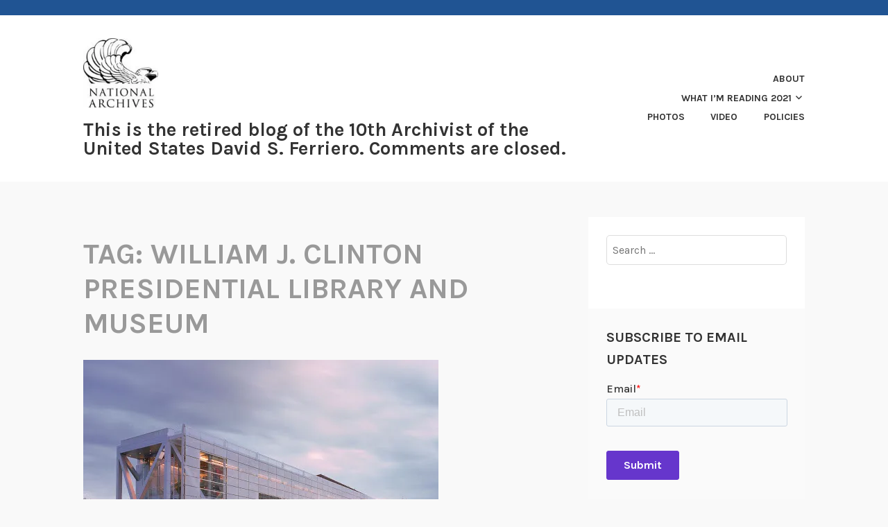

--- FILE ---
content_type: text/html; charset=UTF-8
request_url: https://aotus.blogs.archives.gov/tag/william-j-clinton-presidential-library-and-museum/
body_size: 16798
content:
<!DOCTYPE html>
<html lang="en-US">
<head>
<meta charset="UTF-8">
<meta name="viewport" content="width=device-width, initial-scale=1">
<link rel="profile" href="http://gmpg.org/xfn/11">
<link rel="pingback" href="https://aotus.blogs.archives.gov/xmlrpc.php">

<title>William J. Clinton Presidential Library and Museum &#8211; This is the retired blog of the 10th Archivist of the United States David S. Ferriero. Comments are closed.</title>
<script type="text/javascript">
/* <![CDATA[ */
window.JetpackScriptData = {"site":{"icon":"https://i0.wp.com/aotus.blogs.archives.gov/wp-content/uploads/sites/11/2018/09/blogs-official-nara-logo.jpg?fit=150%2C139\u0026ssl=1\u0026w=64","title":"This is the retired blog of the 10th Archivist of the United States David S. Ferriero. Comments are closed.","host":"unknown","is_wpcom_platform":false}};
/* ]]> */
</script>
<meta name='robots' content='max-image-preview:large' />
	<style>img:is([sizes="auto" i], [sizes^="auto," i]) { contain-intrinsic-size: 3000px 1500px }</style>
	
<script>
dataLayer = [[]];
</script>
<!-- Google Tag Manager -->
  <script>(function(w,d,s,l,i){w[l]=w[l]||[];w[l].push({'gtm.start':
  new Date().getTime(),event:'gtm.js'});var f=d.getElementsByTagName(s)[0],
  j=d.createElement(s),dl=l!='dataLayer'?'&l='+l:'';j.async=true;j.src=
  'https://www.googletagmanager.com/gtm.js?id='+i+dl;f.parentNode.insertBefore(j,f);
  })(window,document,'script','dataLayer','GTM-WLMC86');</script>
  <!-- End Google Tag Manager -->
<link rel='dns-prefetch' href='//stats.wp.com' />
<link rel='dns-prefetch' href='//fonts.googleapis.com' />
<link rel='dns-prefetch' href='//v0.wordpress.com' />
<link rel='dns-prefetch' href='//www.googletagmanager.com' />
<link rel='preconnect' href='//i0.wp.com' />
<link rel='preconnect' href='//c0.wp.com' />
<link rel="alternate" type="application/rss+xml" title="This is the retired blog of the 10th Archivist of the United States David S. Ferriero. Comments are closed. &raquo; Feed" href="https://aotus.blogs.archives.gov/feed/" />
<link rel="alternate" type="application/rss+xml" title="This is the retired blog of the 10th Archivist of the United States David S. Ferriero. Comments are closed. &raquo; Comments Feed" href="https://aotus.blogs.archives.gov/comments/feed/" />
<link rel="alternate" type="application/rss+xml" title="This is the retired blog of the 10th Archivist of the United States David S. Ferriero. Comments are closed. &raquo; William J. Clinton Presidential Library and Museum Tag Feed" href="https://aotus.blogs.archives.gov/tag/william-j-clinton-presidential-library-and-museum/feed/" />
<script type="text/javascript">
/* <![CDATA[ */
window._wpemojiSettings = {"baseUrl":"https:\/\/s.w.org\/images\/core\/emoji\/15.1.0\/72x72\/","ext":".png","svgUrl":"https:\/\/s.w.org\/images\/core\/emoji\/15.1.0\/svg\/","svgExt":".svg","source":{"concatemoji":"https:\/\/aotus.blogs.archives.gov\/wp-includes\/js\/wp-emoji-release.min.js?ver=6.8.1"}};
/*! This file is auto-generated */
!function(i,n){var o,s,e;function c(e){try{var t={supportTests:e,timestamp:(new Date).valueOf()};sessionStorage.setItem(o,JSON.stringify(t))}catch(e){}}function p(e,t,n){e.clearRect(0,0,e.canvas.width,e.canvas.height),e.fillText(t,0,0);var t=new Uint32Array(e.getImageData(0,0,e.canvas.width,e.canvas.height).data),r=(e.clearRect(0,0,e.canvas.width,e.canvas.height),e.fillText(n,0,0),new Uint32Array(e.getImageData(0,0,e.canvas.width,e.canvas.height).data));return t.every(function(e,t){return e===r[t]})}function u(e,t,n){switch(t){case"flag":return n(e,"\ud83c\udff3\ufe0f\u200d\u26a7\ufe0f","\ud83c\udff3\ufe0f\u200b\u26a7\ufe0f")?!1:!n(e,"\ud83c\uddfa\ud83c\uddf3","\ud83c\uddfa\u200b\ud83c\uddf3")&&!n(e,"\ud83c\udff4\udb40\udc67\udb40\udc62\udb40\udc65\udb40\udc6e\udb40\udc67\udb40\udc7f","\ud83c\udff4\u200b\udb40\udc67\u200b\udb40\udc62\u200b\udb40\udc65\u200b\udb40\udc6e\u200b\udb40\udc67\u200b\udb40\udc7f");case"emoji":return!n(e,"\ud83d\udc26\u200d\ud83d\udd25","\ud83d\udc26\u200b\ud83d\udd25")}return!1}function f(e,t,n){var r="undefined"!=typeof WorkerGlobalScope&&self instanceof WorkerGlobalScope?new OffscreenCanvas(300,150):i.createElement("canvas"),a=r.getContext("2d",{willReadFrequently:!0}),o=(a.textBaseline="top",a.font="600 32px Arial",{});return e.forEach(function(e){o[e]=t(a,e,n)}),o}function t(e){var t=i.createElement("script");t.src=e,t.defer=!0,i.head.appendChild(t)}"undefined"!=typeof Promise&&(o="wpEmojiSettingsSupports",s=["flag","emoji"],n.supports={everything:!0,everythingExceptFlag:!0},e=new Promise(function(e){i.addEventListener("DOMContentLoaded",e,{once:!0})}),new Promise(function(t){var n=function(){try{var e=JSON.parse(sessionStorage.getItem(o));if("object"==typeof e&&"number"==typeof e.timestamp&&(new Date).valueOf()<e.timestamp+604800&&"object"==typeof e.supportTests)return e.supportTests}catch(e){}return null}();if(!n){if("undefined"!=typeof Worker&&"undefined"!=typeof OffscreenCanvas&&"undefined"!=typeof URL&&URL.createObjectURL&&"undefined"!=typeof Blob)try{var e="postMessage("+f.toString()+"("+[JSON.stringify(s),u.toString(),p.toString()].join(",")+"));",r=new Blob([e],{type:"text/javascript"}),a=new Worker(URL.createObjectURL(r),{name:"wpTestEmojiSupports"});return void(a.onmessage=function(e){c(n=e.data),a.terminate(),t(n)})}catch(e){}c(n=f(s,u,p))}t(n)}).then(function(e){for(var t in e)n.supports[t]=e[t],n.supports.everything=n.supports.everything&&n.supports[t],"flag"!==t&&(n.supports.everythingExceptFlag=n.supports.everythingExceptFlag&&n.supports[t]);n.supports.everythingExceptFlag=n.supports.everythingExceptFlag&&!n.supports.flag,n.DOMReady=!1,n.readyCallback=function(){n.DOMReady=!0}}).then(function(){return e}).then(function(){var e;n.supports.everything||(n.readyCallback(),(e=n.source||{}).concatemoji?t(e.concatemoji):e.wpemoji&&e.twemoji&&(t(e.twemoji),t(e.wpemoji)))}))}((window,document),window._wpemojiSettings);
/* ]]> */
</script>
<style id='wp-emoji-styles-inline-css' type='text/css'>

	img.wp-smiley, img.emoji {
		display: inline !important;
		border: none !important;
		box-shadow: none !important;
		height: 1em !important;
		width: 1em !important;
		margin: 0 0.07em !important;
		vertical-align: -0.1em !important;
		background: none !important;
		padding: 0 !important;
	}
</style>
<link rel='stylesheet' id='wp-block-library-css' href='https://c0.wp.com/c/6.8.1/wp-includes/css/dist/block-library/style.min.css' type='text/css' media='all' />
<style id='classic-theme-styles-inline-css' type='text/css'>
/*! This file is auto-generated */
.wp-block-button__link{color:#fff;background-color:#32373c;border-radius:9999px;box-shadow:none;text-decoration:none;padding:calc(.667em + 2px) calc(1.333em + 2px);font-size:1.125em}.wp-block-file__button{background:#32373c;color:#fff;text-decoration:none}
</style>
<link rel='stylesheet' id='mediaelement-css' href='https://c0.wp.com/c/6.8.1/wp-includes/js/mediaelement/mediaelementplayer-legacy.min.css' type='text/css' media='all' />
<link rel='stylesheet' id='wp-mediaelement-css' href='https://c0.wp.com/c/6.8.1/wp-includes/js/mediaelement/wp-mediaelement.min.css' type='text/css' media='all' />
<style id='jetpack-sharing-buttons-style-inline-css' type='text/css'>
.jetpack-sharing-buttons__services-list{display:flex;flex-direction:row;flex-wrap:wrap;gap:0;list-style-type:none;margin:5px;padding:0}.jetpack-sharing-buttons__services-list.has-small-icon-size{font-size:12px}.jetpack-sharing-buttons__services-list.has-normal-icon-size{font-size:16px}.jetpack-sharing-buttons__services-list.has-large-icon-size{font-size:24px}.jetpack-sharing-buttons__services-list.has-huge-icon-size{font-size:36px}@media print{.jetpack-sharing-buttons__services-list{display:none!important}}.editor-styles-wrapper .wp-block-jetpack-sharing-buttons{gap:0;padding-inline-start:0}ul.jetpack-sharing-buttons__services-list.has-background{padding:1.25em 2.375em}
</style>
<style id='global-styles-inline-css' type='text/css'>
:root{--wp--preset--aspect-ratio--square: 1;--wp--preset--aspect-ratio--4-3: 4/3;--wp--preset--aspect-ratio--3-4: 3/4;--wp--preset--aspect-ratio--3-2: 3/2;--wp--preset--aspect-ratio--2-3: 2/3;--wp--preset--aspect-ratio--16-9: 16/9;--wp--preset--aspect-ratio--9-16: 9/16;--wp--preset--color--black: #000000;--wp--preset--color--cyan-bluish-gray: #abb8c3;--wp--preset--color--white: #ffffff;--wp--preset--color--pale-pink: #f78da7;--wp--preset--color--vivid-red: #cf2e2e;--wp--preset--color--luminous-vivid-orange: #ff6900;--wp--preset--color--luminous-vivid-amber: #fcb900;--wp--preset--color--light-green-cyan: #7bdcb5;--wp--preset--color--vivid-green-cyan: #00d084;--wp--preset--color--pale-cyan-blue: #8ed1fc;--wp--preset--color--vivid-cyan-blue: #0693e3;--wp--preset--color--vivid-purple: #9b51e0;--wp--preset--gradient--vivid-cyan-blue-to-vivid-purple: linear-gradient(135deg,rgba(6,147,227,1) 0%,rgb(155,81,224) 100%);--wp--preset--gradient--light-green-cyan-to-vivid-green-cyan: linear-gradient(135deg,rgb(122,220,180) 0%,rgb(0,208,130) 100%);--wp--preset--gradient--luminous-vivid-amber-to-luminous-vivid-orange: linear-gradient(135deg,rgba(252,185,0,1) 0%,rgba(255,105,0,1) 100%);--wp--preset--gradient--luminous-vivid-orange-to-vivid-red: linear-gradient(135deg,rgba(255,105,0,1) 0%,rgb(207,46,46) 100%);--wp--preset--gradient--very-light-gray-to-cyan-bluish-gray: linear-gradient(135deg,rgb(238,238,238) 0%,rgb(169,184,195) 100%);--wp--preset--gradient--cool-to-warm-spectrum: linear-gradient(135deg,rgb(74,234,220) 0%,rgb(151,120,209) 20%,rgb(207,42,186) 40%,rgb(238,44,130) 60%,rgb(251,105,98) 80%,rgb(254,248,76) 100%);--wp--preset--gradient--blush-light-purple: linear-gradient(135deg,rgb(255,206,236) 0%,rgb(152,150,240) 100%);--wp--preset--gradient--blush-bordeaux: linear-gradient(135deg,rgb(254,205,165) 0%,rgb(254,45,45) 50%,rgb(107,0,62) 100%);--wp--preset--gradient--luminous-dusk: linear-gradient(135deg,rgb(255,203,112) 0%,rgb(199,81,192) 50%,rgb(65,88,208) 100%);--wp--preset--gradient--pale-ocean: linear-gradient(135deg,rgb(255,245,203) 0%,rgb(182,227,212) 50%,rgb(51,167,181) 100%);--wp--preset--gradient--electric-grass: linear-gradient(135deg,rgb(202,248,128) 0%,rgb(113,206,126) 100%);--wp--preset--gradient--midnight: linear-gradient(135deg,rgb(2,3,129) 0%,rgb(40,116,252) 100%);--wp--preset--font-size--small: 13px;--wp--preset--font-size--medium: 20px;--wp--preset--font-size--large: 36px;--wp--preset--font-size--x-large: 42px;--wp--preset--spacing--20: 0.44rem;--wp--preset--spacing--30: 0.67rem;--wp--preset--spacing--40: 1rem;--wp--preset--spacing--50: 1.5rem;--wp--preset--spacing--60: 2.25rem;--wp--preset--spacing--70: 3.38rem;--wp--preset--spacing--80: 5.06rem;--wp--preset--shadow--natural: 6px 6px 9px rgba(0, 0, 0, 0.2);--wp--preset--shadow--deep: 12px 12px 50px rgba(0, 0, 0, 0.4);--wp--preset--shadow--sharp: 6px 6px 0px rgba(0, 0, 0, 0.2);--wp--preset--shadow--outlined: 6px 6px 0px -3px rgba(255, 255, 255, 1), 6px 6px rgba(0, 0, 0, 1);--wp--preset--shadow--crisp: 6px 6px 0px rgba(0, 0, 0, 1);}:where(.is-layout-flex){gap: 0.5em;}:where(.is-layout-grid){gap: 0.5em;}body .is-layout-flex{display: flex;}.is-layout-flex{flex-wrap: wrap;align-items: center;}.is-layout-flex > :is(*, div){margin: 0;}body .is-layout-grid{display: grid;}.is-layout-grid > :is(*, div){margin: 0;}:where(.wp-block-columns.is-layout-flex){gap: 2em;}:where(.wp-block-columns.is-layout-grid){gap: 2em;}:where(.wp-block-post-template.is-layout-flex){gap: 1.25em;}:where(.wp-block-post-template.is-layout-grid){gap: 1.25em;}.has-black-color{color: var(--wp--preset--color--black) !important;}.has-cyan-bluish-gray-color{color: var(--wp--preset--color--cyan-bluish-gray) !important;}.has-white-color{color: var(--wp--preset--color--white) !important;}.has-pale-pink-color{color: var(--wp--preset--color--pale-pink) !important;}.has-vivid-red-color{color: var(--wp--preset--color--vivid-red) !important;}.has-luminous-vivid-orange-color{color: var(--wp--preset--color--luminous-vivid-orange) !important;}.has-luminous-vivid-amber-color{color: var(--wp--preset--color--luminous-vivid-amber) !important;}.has-light-green-cyan-color{color: var(--wp--preset--color--light-green-cyan) !important;}.has-vivid-green-cyan-color{color: var(--wp--preset--color--vivid-green-cyan) !important;}.has-pale-cyan-blue-color{color: var(--wp--preset--color--pale-cyan-blue) !important;}.has-vivid-cyan-blue-color{color: var(--wp--preset--color--vivid-cyan-blue) !important;}.has-vivid-purple-color{color: var(--wp--preset--color--vivid-purple) !important;}.has-black-background-color{background-color: var(--wp--preset--color--black) !important;}.has-cyan-bluish-gray-background-color{background-color: var(--wp--preset--color--cyan-bluish-gray) !important;}.has-white-background-color{background-color: var(--wp--preset--color--white) !important;}.has-pale-pink-background-color{background-color: var(--wp--preset--color--pale-pink) !important;}.has-vivid-red-background-color{background-color: var(--wp--preset--color--vivid-red) !important;}.has-luminous-vivid-orange-background-color{background-color: var(--wp--preset--color--luminous-vivid-orange) !important;}.has-luminous-vivid-amber-background-color{background-color: var(--wp--preset--color--luminous-vivid-amber) !important;}.has-light-green-cyan-background-color{background-color: var(--wp--preset--color--light-green-cyan) !important;}.has-vivid-green-cyan-background-color{background-color: var(--wp--preset--color--vivid-green-cyan) !important;}.has-pale-cyan-blue-background-color{background-color: var(--wp--preset--color--pale-cyan-blue) !important;}.has-vivid-cyan-blue-background-color{background-color: var(--wp--preset--color--vivid-cyan-blue) !important;}.has-vivid-purple-background-color{background-color: var(--wp--preset--color--vivid-purple) !important;}.has-black-border-color{border-color: var(--wp--preset--color--black) !important;}.has-cyan-bluish-gray-border-color{border-color: var(--wp--preset--color--cyan-bluish-gray) !important;}.has-white-border-color{border-color: var(--wp--preset--color--white) !important;}.has-pale-pink-border-color{border-color: var(--wp--preset--color--pale-pink) !important;}.has-vivid-red-border-color{border-color: var(--wp--preset--color--vivid-red) !important;}.has-luminous-vivid-orange-border-color{border-color: var(--wp--preset--color--luminous-vivid-orange) !important;}.has-luminous-vivid-amber-border-color{border-color: var(--wp--preset--color--luminous-vivid-amber) !important;}.has-light-green-cyan-border-color{border-color: var(--wp--preset--color--light-green-cyan) !important;}.has-vivid-green-cyan-border-color{border-color: var(--wp--preset--color--vivid-green-cyan) !important;}.has-pale-cyan-blue-border-color{border-color: var(--wp--preset--color--pale-cyan-blue) !important;}.has-vivid-cyan-blue-border-color{border-color: var(--wp--preset--color--vivid-cyan-blue) !important;}.has-vivid-purple-border-color{border-color: var(--wp--preset--color--vivid-purple) !important;}.has-vivid-cyan-blue-to-vivid-purple-gradient-background{background: var(--wp--preset--gradient--vivid-cyan-blue-to-vivid-purple) !important;}.has-light-green-cyan-to-vivid-green-cyan-gradient-background{background: var(--wp--preset--gradient--light-green-cyan-to-vivid-green-cyan) !important;}.has-luminous-vivid-amber-to-luminous-vivid-orange-gradient-background{background: var(--wp--preset--gradient--luminous-vivid-amber-to-luminous-vivid-orange) !important;}.has-luminous-vivid-orange-to-vivid-red-gradient-background{background: var(--wp--preset--gradient--luminous-vivid-orange-to-vivid-red) !important;}.has-very-light-gray-to-cyan-bluish-gray-gradient-background{background: var(--wp--preset--gradient--very-light-gray-to-cyan-bluish-gray) !important;}.has-cool-to-warm-spectrum-gradient-background{background: var(--wp--preset--gradient--cool-to-warm-spectrum) !important;}.has-blush-light-purple-gradient-background{background: var(--wp--preset--gradient--blush-light-purple) !important;}.has-blush-bordeaux-gradient-background{background: var(--wp--preset--gradient--blush-bordeaux) !important;}.has-luminous-dusk-gradient-background{background: var(--wp--preset--gradient--luminous-dusk) !important;}.has-pale-ocean-gradient-background{background: var(--wp--preset--gradient--pale-ocean) !important;}.has-electric-grass-gradient-background{background: var(--wp--preset--gradient--electric-grass) !important;}.has-midnight-gradient-background{background: var(--wp--preset--gradient--midnight) !important;}.has-small-font-size{font-size: var(--wp--preset--font-size--small) !important;}.has-medium-font-size{font-size: var(--wp--preset--font-size--medium) !important;}.has-large-font-size{font-size: var(--wp--preset--font-size--large) !important;}.has-x-large-font-size{font-size: var(--wp--preset--font-size--x-large) !important;}
:where(.wp-block-post-template.is-layout-flex){gap: 1.25em;}:where(.wp-block-post-template.is-layout-grid){gap: 1.25em;}
:where(.wp-block-columns.is-layout-flex){gap: 2em;}:where(.wp-block-columns.is-layout-grid){gap: 2em;}
:root :where(.wp-block-pullquote){font-size: 1.5em;line-height: 1.6;}
</style>
<link rel='stylesheet' id='karuna-style-css' href='https://aotus.blogs.archives.gov/wp-content/themes/karuna/style.css?ver=6.8.1' type='text/css' media='all' />
<link rel='stylesheet' id='karuna-fonts-css' href='https://fonts.googleapis.com/css?family=Karla%3A400%2C400italic%2C700%2C700italic&#038;subset=latin%2Clatin-ext' type='text/css' media='all' />
<link rel='stylesheet' id='genericons-css' href='https://c0.wp.com/p/jetpack/14.8/_inc/genericons/genericons/genericons.css' type='text/css' media='all' />
<style id='akismet-widget-style-inline-css' type='text/css'>

			.a-stats {
				--akismet-color-mid-green: #357b49;
				--akismet-color-white: #fff;
				--akismet-color-light-grey: #f6f7f7;

				max-width: 350px;
				width: auto;
			}

			.a-stats * {
				all: unset;
				box-sizing: border-box;
			}

			.a-stats strong {
				font-weight: 600;
			}

			.a-stats a.a-stats__link,
			.a-stats a.a-stats__link:visited,
			.a-stats a.a-stats__link:active {
				background: var(--akismet-color-mid-green);
				border: none;
				box-shadow: none;
				border-radius: 8px;
				color: var(--akismet-color-white);
				cursor: pointer;
				display: block;
				font-family: -apple-system, BlinkMacSystemFont, 'Segoe UI', 'Roboto', 'Oxygen-Sans', 'Ubuntu', 'Cantarell', 'Helvetica Neue', sans-serif;
				font-weight: 500;
				padding: 12px;
				text-align: center;
				text-decoration: none;
				transition: all 0.2s ease;
			}

			/* Extra specificity to deal with TwentyTwentyOne focus style */
			.widget .a-stats a.a-stats__link:focus {
				background: var(--akismet-color-mid-green);
				color: var(--akismet-color-white);
				text-decoration: none;
			}

			.a-stats a.a-stats__link:hover {
				filter: brightness(110%);
				box-shadow: 0 4px 12px rgba(0, 0, 0, 0.06), 0 0 2px rgba(0, 0, 0, 0.16);
			}

			.a-stats .count {
				color: var(--akismet-color-white);
				display: block;
				font-size: 1.5em;
				line-height: 1.4;
				padding: 0 13px;
				white-space: nowrap;
			}
		
</style>
<script type="text/javascript" src="https://c0.wp.com/c/6.8.1/wp-includes/js/jquery/jquery.min.js" id="jquery-core-js"></script>
<script type="text/javascript" src="https://c0.wp.com/c/6.8.1/wp-includes/js/jquery/jquery-migrate.min.js" id="jquery-migrate-js"></script>
<script type="text/javascript" id="email-posts-to-subscribers-js-extra">
/* <![CDATA[ */
var elp_data = {"messages":{"elp_name_required":"Please enter name.","elp_email_required":"Please enter email address.","elp_invalid_name":"Name seems invalid.","elp_invalid_email":"Email address seems invalid.","elp_unexpected_error":"Oops.. Unexpected error occurred.","elp_invalid_captcha":"Robot verification failed, please try again.","elp_invalid_key":"Robot verification failed, invalid key.","elp_successfull_single":"You have successfully subscribed.","elp_successfull_double":"You have successfully subscribed. You will receive a confirmation email in few minutes. Please follow the link in it to confirm your subscription. If the email takes more than 15 minutes to appear in your mailbox, please check your spam folder.","elp_email_exist":"Email already exist.","elp_email_squeeze":"You are trying to submit too fast. try again in 1 minute."},"elp_ajax_url":"https:\/\/aotus.blogs.archives.gov\/wp-admin\/admin-ajax.php"};
/* ]]> */
</script>
<script type="text/javascript" src="https://aotus.blogs.archives.gov/wp-content/plugins/email-posts-to-subscribers//inc/email-posts-to-subscribers.js?ver=2.2" id="email-posts-to-subscribers-js"></script>
<link rel="https://api.w.org/" href="https://aotus.blogs.archives.gov/wp-json/" /><link rel="alternate" title="JSON" type="application/json" href="https://aotus.blogs.archives.gov/wp-json/wp/v2/tags/631206339" /><link rel="EditURI" type="application/rsd+xml" title="RSD" href="https://aotus.blogs.archives.gov/xmlrpc.php?rsd" />
<meta name="generator" content="WordPress 6.8.1" />
<style>.elp_form_message.success { color: #008000;font-weight: bold; } .elp_form_message.error { color: #ff0000; } .elp_form_message.boterror { color: #ff0000; } </style><!-- HubSpot WordPress Plugin v11.3.6: embed JS disabled as a portalId has not yet been configured --><meta name="generator" content="Site Kit by Google 1.156.0" />	<style>img#wpstats{display:none}</style>
		
<!-- Jetpack Open Graph Tags -->
<meta property="og:type" content="website" />
<meta property="og:title" content="William J. Clinton Presidential Library and Museum &#8211; This is the retired blog of the 10th Archivist of the United States David S. Ferriero. Comments are closed." />
<meta property="og:url" content="https://aotus.blogs.archives.gov/tag/william-j-clinton-presidential-library-and-museum/" />
<meta property="og:site_name" content="This is the retired blog of the 10th Archivist of the United States David S. Ferriero. Comments are closed." />
<meta property="og:image" content="https://s0.wp.com/i/blank.jpg" />
<meta property="og:image:alt" content="" />
<meta property="og:locale" content="en_US" />

<!-- End Jetpack Open Graph Tags -->
<link rel="icon" href="https://i0.wp.com/aotus.blogs.archives.gov/wp-content/uploads/sites/11/2018/09/blogs-official-nara-logo.jpg?fit=32%2C30&#038;ssl=1" sizes="32x32" />
<link rel="icon" href="https://i0.wp.com/aotus.blogs.archives.gov/wp-content/uploads/sites/11/2018/09/blogs-official-nara-logo.jpg?fit=150%2C139&#038;ssl=1" sizes="192x192" />
<link rel="apple-touch-icon" href="https://i0.wp.com/aotus.blogs.archives.gov/wp-content/uploads/sites/11/2018/09/blogs-official-nara-logo.jpg?fit=150%2C139&#038;ssl=1" />
<meta name="msapplication-TileImage" content="https://i0.wp.com/aotus.blogs.archives.gov/wp-content/uploads/sites/11/2018/09/blogs-official-nara-logo.jpg?fit=150%2C139&#038;ssl=1" />
		<style type="text/css" id="wp-custom-css">
			.top-bar {background-color: #205493;
} 

.site-title {
text-transform: none; font-size: 1.7rem;
	background-color: white;
}

div.site-branding{
	font-size: 1.3rem;
}

#infinite-handle > span {
    background-color: #0071bc;
    color: white;
}

.site-branding .site-title { margin-top: 1.2rem;}

.top-bar .site-description {
width: 100%;
}

.entry-title a:hover, .entry-title a:focus {
    color: #73b3e7;
}
.page_item.page-item-7954 {
	background-color: #73b3e7;
}

header > h2 > a{
    font-size: 1.3rem;
}

a {
    color: #4773aa;
}

a:hover {
	color:#73b3e7;
}

body{
	background:#f9f9f9;
}

.entry-meta, .entry-footer {
  text-transform: capitalize;
}

.entry-content
a {
    text-decoration: underline;
    font-weight: normal;
}

#secondary.widget-area{
	background-color: #fff;
}

#search-2{
background-color: transparent;
}

#email-posts-to-subscribers-2{
background-color: transparent;
}

input#elp_form_submit_1625692594{
	border-color: #1a4480;
}

#calendar-3{
background-color: transparent;
}

#archives-4{
background-color: transparent;
}

#catalog-4{
background-color:transparent;
}

#categories-4{
background-color: transparent;
}

#tag_cloud-3{
background-color: transparent;
}

figcaption {
font-size: .9rem;
font-style: italic;
color: #494949;
}

.comment-navigation a, .comment-navigation a:visited, .posts-navigation a, .posts-navigation a:visited, .post-navigation a, .post-navigation a:visited {
        color: black;
}

.nav-links  a:hover {
        color: #73b3e7;
}

.site-footer {
    background-color: #205493;
    width: 100%;
}

.footer-widgets-wrapper {
    background-color: #205493;
}


/*
	CSS Migrated from Jetpack:
*/

/*
Welcome to Custom CSS!

CSS (Cascading Style Sheets) is a kind of code that tells the browser how
to render a web page. You may delete these comments and get started with
your customizations.

By default, your stylesheet will be loaded after the theme stylesheets,
which means that your rules can take precedence and override the theme CSS
rules. Just write here what you want to change, you don't need to copy all
your theme's stylesheet content.

If you need any further help, ask in the CSS Customization forum.
*/		</style>
		</head>

<body class="archive tag tag-william-j-clinton-presidential-library-and-museum tag-631206339 wp-custom-logo wp-theme-karuna hfeed">
	<!-- Google Tag Manager (noscript) -->
<noscript><iframe src="https://www.googletagmanager.com/ns.html?id=GTM-WLMC86" height="0" width="0" style="display:none;visibility:hidden"></iframe></noscript>
<!-- End Google Tag Manager (noscript) -->
<div id="page" class="site">
	<a class="skip-link screen-reader-text" href="#content">Skip to content</a>

	<header id="masthead" class="site-header" role="banner">

		<div class="top-bar">
	<div class="top-bar-wrapper">
		
			</div><!-- .top-bar-wrapper -->
</div><!-- .top-bar -->
		<div class="sticky-wrapper">
	<div class="site-branding-wrapper">
		<div class="site-branding">
			<a href="https://aotus.blogs.archives.gov/" class="custom-logo-link" rel="home"><img width="150" height="139" src="https://i0.wp.com/aotus.blogs.archives.gov/wp-content/uploads/sites/11/2018/09/blogs-official-nara-logo.jpg?fit=150%2C139&amp;ssl=1" class="custom-logo" alt="This is the retired blog of the 10th Archivist of the United States David S. Ferriero. Comments are closed." decoding="async" data-attachment-id="8199" data-permalink="https://aotus.blogs.archives.gov/blogs-official-nara-logo-2/" data-orig-file="https://i0.wp.com/aotus.blogs.archives.gov/wp-content/uploads/sites/11/2018/09/blogs-official-nara-logo.jpg?fit=150%2C139&amp;ssl=1" data-orig-size="150,139" data-comments-opened="1" data-image-meta="{&quot;aperture&quot;:&quot;0&quot;,&quot;credit&quot;:&quot;&quot;,&quot;camera&quot;:&quot;&quot;,&quot;caption&quot;:&quot;&quot;,&quot;created_timestamp&quot;:&quot;0&quot;,&quot;copyright&quot;:&quot;&quot;,&quot;focal_length&quot;:&quot;0&quot;,&quot;iso&quot;:&quot;0&quot;,&quot;shutter_speed&quot;:&quot;0&quot;,&quot;title&quot;:&quot;&quot;,&quot;orientation&quot;:&quot;0&quot;}" data-image-title="blogs-official-nara-logo" data-image-description="" data-image-caption="" data-medium-file="https://i0.wp.com/aotus.blogs.archives.gov/wp-content/uploads/sites/11/2018/09/blogs-official-nara-logo.jpg?fit=150%2C139&amp;ssl=1" data-large-file="https://i0.wp.com/aotus.blogs.archives.gov/wp-content/uploads/sites/11/2018/09/blogs-official-nara-logo.jpg?fit=150%2C139&amp;ssl=1" /></a>							<p class="site-title"><a href="https://aotus.blogs.archives.gov/" rel="home">This is the retired blog of the 10th Archivist of the United States David S. Ferriero. Comments are closed.</a></p>
					</div><!-- .site-branding -->

		<nav id="site-navigation" class="main-navigation" role="navigation">
	<button class="menu-toggle" aria-controls="top-menu" aria-expanded="false"><span class="genericon genericon-menu"></span>Menu</button>
	<div id="top-menu" class="menu"><ul>
<li class="page_item page-item-2292"><a href="https://aotus.blogs.archives.gov/about-the-archivist/">About</a></li>
<li class="page_item page-item-10709 page_item_has_children"><a href="https://aotus.blogs.archives.gov/recommended-reading-the-archivists-bookshelf/">What I&#8217;m Reading 2021</a>
<ul class='children'>
	<li class="page_item page-item-7954"><a href="https://aotus.blogs.archives.gov/recommended-reading-the-archivists-bookshelf/recommended-reading-the-archivists-bookshelf-2020/">What I&#8217;m Reading (2020 and prior)</a></li>
</ul>
</li>
<li class="page_item page-item-2898"><a href="https://aotus.blogs.archives.gov/photos/">Photos</a></li>
<li class="page_item page-item-1980"><a href="https://aotus.blogs.archives.gov/video/">Video</a></li>
<li class="page_item page-item-70"><a href="https://aotus.blogs.archives.gov/policies/">Policies</a></li>
</ul></div>
</nav><!-- #site-navigation -->
			</div><!-- .site-branding-wrapper -->
</div><!-- .sticky-wrapper -->
		
		
	</header>
	<div id="content" class="site-content">

	<div id="primary" class="content-area">
		<main id="main" class="site-main" role="main">

		
			<header class="page-header">
				<h1 class="page-title">Tag: <span>William J. Clinton Presidential Library and Museum</span></h1>			</header>
			
<article id="post-11186" class="post-11186 post type-post status-publish format-standard hentry category-land-acknowledgement tag-ancestral-lands tag-arkansas tag-opaxpa tag-osage tag-quapaw tag-william-j-clinton-presidential-library-and-museum has-post-thumbnail fallback-thumbnail">
			<div class="post-thumbnail">
			<a href="https://aotus.blogs.archives.gov/2021/10/04/acknowledging-our-history-the-william-j-clinton-presidential-library-and-museum-little-rock-arkansas/">
				<img width="512" height="355" src="https://i0.wp.com/aotus.blogs.archives.gov/wp-content/uploads/sites/11/2021/10/Clinton-Library.jpg?resize=512%2C355&#038;ssl=1" sizes="min(512px, 100vw)" loading="lazy" decoding="async" title="Acknowledging our History: The William J. Clinton Presidential Library and Museum, Little Rock, Arkansas" class="attachment-karuna-featured-image wp-post-image" />			</a>
		</div>
	
	<header class="entry-header">
		<h2 class="entry-title"><a href="https://aotus.blogs.archives.gov/2021/10/04/acknowledging-our-history-the-william-j-clinton-presidential-library-and-museum-little-rock-arkansas/" rel="bookmark">Acknowledging our History: The William J. Clinton Presidential Library and Museum, Little Rock, Arkansas</a></h2>				<div class="entry-meta">
			<span class="posted-on"><a href="https://aotus.blogs.archives.gov/2021/10/04/acknowledging-our-history-the-william-j-clinton-presidential-library-and-museum-little-rock-arkansas/" rel="bookmark"><time class="entry-date published" datetime="2021-10-04T09:54:48-04:00">October 4, 2021</time><time class="updated" datetime="2021-10-04T09:54:50-04:00">October 4, 2021</time></a></span><span class="byline"> by <span class="author vcard"><a class="url fn n" href="https://aotus.blogs.archives.gov/author/dferriero/">dferriero</a></span></span><span class="cat-links">, posted in <a href="https://aotus.blogs.archives.gov/category/land-acknowledgement/" rel="category tag">Land Acknowledgement</a></span>		</div><!-- .entry-meta -->			</header>
	<div class="entry-content">
		<p>This post is another in my ongoing blog series that acknowledges the ancestral lands on which the National Archives’ buildings are situated across the country. This series of acknowledgements is a simple way to offer our recognition and respect to the people who once lived on these lands. The Clinton Library is located in Little &hellip; <a href="https://aotus.blogs.archives.gov/2021/10/04/acknowledging-our-history-the-william-j-clinton-presidential-library-and-museum-little-rock-arkansas/" class="more-link">Continue reading <span class="screen-reader-text">Acknowledging our History: The William J. Clinton Presidential Library and Museum, Little Rock, Arkansas</span></a></p>	</div>
		<footer class="entry-footer">
		<span class="tags-links">Tagged <a href="https://aotus.blogs.archives.gov/tag/ancestral-lands/" rel="tag">ancestral lands</a>, <a href="https://aotus.blogs.archives.gov/tag/arkansas/" rel="tag">Arkansas</a>, <a href="https://aotus.blogs.archives.gov/tag/opaxpa/" rel="tag">Opaxpa</a>, <a href="https://aotus.blogs.archives.gov/tag/osage/" rel="tag">Osage</a>, <a href="https://aotus.blogs.archives.gov/tag/quapaw/" rel="tag">Quapaw</a>, <a href="https://aotus.blogs.archives.gov/tag/william-j-clinton-presidential-library-and-museum/" rel="tag">William J. Clinton Presidential Library and Museum</a></span>	</footer><!-- .entry-footer -->
	</article><!-- #post-## -->
<article id="post-9428" class="post-9428 post type-post status-publish format-standard hentry category-collaboration category-nara-records category-technology tag-agile-project-management tag-drupal tag-presidential-library tag-redesign tag-strategic-goals tag-user-experience tag-website tag-william-j-clinton-presidential-library-and-museum has-post-thumbnail fallback-thumbnail">
			<div class="post-thumbnail">
			<a href="https://aotus.blogs.archives.gov/2020/09/14/welcome-to-the-new-clintonlibrary-gov/">
				<img width="685" height="369" src="https://i0.wp.com/aotus.blogs.archives.gov/wp-content/uploads/sites/11/2020/09/Clinton-Library-website-homepage.jpg?resize=685%2C369&#038;ssl=1" srcset="https://i0.wp.com/aotus.blogs.archives.gov/wp-content/uploads/sites/11/2020/09/Clinton-Library-website-homepage.jpg?resize=685%2C369&amp;ssl=1 685w, https://i0.wp.com/aotus.blogs.archives.gov/wp-content/uploads/sites/11/2020/09/Clinton-Library-website-homepage.jpg?resize=1027%2C553&amp;ssl=1 1027w, https://i0.wp.com/aotus.blogs.archives.gov/wp-content/uploads/sites/11/2020/09/Clinton-Library-website-homepage.jpg?resize=1370%2C738&amp;ssl=1 1370w" sizes="min(685px, 100vw)" loading="lazy" decoding="async" title="Welcome to the New ClintonLibrary.Gov!" class="attachment-karuna-featured-image wp-post-image" />			</a>
		</div>
	
	<header class="entry-header">
		<h2 class="entry-title"><a href="https://aotus.blogs.archives.gov/2020/09/14/welcome-to-the-new-clintonlibrary-gov/" rel="bookmark">Welcome to the New ClintonLibrary.Gov!</a></h2>				<div class="entry-meta">
			<span class="posted-on"><a href="https://aotus.blogs.archives.gov/2020/09/14/welcome-to-the-new-clintonlibrary-gov/" rel="bookmark"><time class="entry-date published" datetime="2020-09-14T10:34:43-04:00">September 14, 2020</time><time class="updated" datetime="2021-03-15T20:19:15-04:00">March 15, 2021</time></a></span><span class="byline"> by <span class="author vcard"><a class="url fn n" href="https://aotus.blogs.archives.gov/author/dferriero/">dferriero</a></span></span><span class="cat-links">, posted in <a href="https://aotus.blogs.archives.gov/category/collaboration/" rel="category tag">Collaboration</a>, <a href="https://aotus.blogs.archives.gov/category/nara-records/" rel="category tag">NARA Records</a>, <a href="https://aotus.blogs.archives.gov/category/technology/" rel="category tag">Technology</a></span>		</div><!-- .entry-meta -->			</header>
	<div class="entry-content">
		<p>The National Archives’ Presidential Libraries and Museums preserve and provide access to the records of 14 presidential administrations. In support of this mission, we developed an ongoing program to modernize the technologies and designs that support the user experience of our Presidential Library websites. Through this program, we have updated the websites of the Hoover, &hellip; <a href="https://aotus.blogs.archives.gov/2020/09/14/welcome-to-the-new-clintonlibrary-gov/" class="more-link">Continue reading <span class="screen-reader-text">Welcome to the New ClintonLibrary.Gov!</span></a></p>	</div>
		<footer class="entry-footer">
		<span class="tags-links">Tagged <a href="https://aotus.blogs.archives.gov/tag/agile-project-management/" rel="tag">Agile project management</a>, <a href="https://aotus.blogs.archives.gov/tag/drupal/" rel="tag">Drupal</a>, <a href="https://aotus.blogs.archives.gov/tag/presidential-library/" rel="tag">Presidential Library</a>, <a href="https://aotus.blogs.archives.gov/tag/redesign/" rel="tag">redesign</a>, <a href="https://aotus.blogs.archives.gov/tag/strategic-goals/" rel="tag">Strategic Goals</a>, <a href="https://aotus.blogs.archives.gov/tag/user-experience/" rel="tag">user experience</a>, <a href="https://aotus.blogs.archives.gov/tag/website/" rel="tag">website</a>, <a href="https://aotus.blogs.archives.gov/tag/william-j-clinton-presidential-library-and-museum/" rel="tag">William J. Clinton Presidential Library and Museum</a></span><span class="comments-link"><a href="https://aotus.blogs.archives.gov/2020/09/14/welcome-to-the-new-clintonlibrary-gov/#comments">2 Comments</a></span>	</footer><!-- .entry-footer -->
	</article><!-- #post-## -->
		</main>
	</div>

<aside id="secondary" class="widget-area" role="complementary">
	<section id="search-2" class="widget widget_search"><form role="search" method="get" class="search-form" action="https://aotus.blogs.archives.gov/">
				<label>
					<span class="screen-reader-text">Search for:</span>
					<input type="search" class="search-field" placeholder="Search &hellip;" value="" name="s" />
				</label>
				<input type="submit" class="search-submit" value="Search" />
			</form></section><section id="block-2" class="widget widget_block">
<div class="wp-block-group"><div class="wp-block-group__inner-container is-layout-constrained wp-container-core-group-is-layout-fdc12268 wp-block-group-is-layout-constrained">
<h2 class="widget-title wp-block-heading" style="text-transform:uppercase">Subscribe to Email Updates</h2>


<p>
						<script>
							window.hsFormsOnReady = window.hsFormsOnReady || [];
							window.hsFormsOnReady.push(()=>{
								hbspt.forms.create({
									portalId: 20973928,
									formId: "b8b4c859-44ff-4639-9193-601b950b23f8",
									target: "#hbspt-form-1769438735000-7660317034",
									region: "",
									
							})});
						</script>
						<div class="hbspt-form" id="hbspt-form-1769438735000-7660317034"></div></p>
</div></div>
</section><section id="categories-4" class="widget widget_categories"><h2 class="widget-title">Categories</h2><form action="https://aotus.blogs.archives.gov" method="get"><label class="screen-reader-text" for="cat">Categories</label><select  name='cat' id='cat' class='postform'>
	<option value='-1'>Select Category</option>
	<option class="level-0" value="15888">Collaboration</option>
	<option class="level-0" value="631206384">Land Acknowledgement</option>
	<option class="level-0" value="7885">Leadership</option>
	<option class="level-0" value="875">Miscellaneous</option>
	<option class="level-0" value="132050817">NARA Records</option>
	<option class="level-0" value="13472912">Open Government</option>
	<option class="level-0" value="36362">Participation</option>
	<option class="level-0" value="219344716">Patent of the Month</option>
	<option class="level-0" value="146920">Records Management</option>
	<option class="level-0" value="49818">Social Media</option>
	<option class="level-0" value="8149">Special Events</option>
	<option class="level-0" value="6">Technology</option>
	<option class="level-0" value="86178">Transformation</option>
	<option class="level-0" value="636">Transparency</option>
	<option class="level-0" value="1">Uncategorized</option>
</select>
</form><script type="text/javascript">
/* <![CDATA[ */

(function() {
	var dropdown = document.getElementById( "cat" );
	function onCatChange() {
		if ( dropdown.options[ dropdown.selectedIndex ].value > 0 ) {
			dropdown.parentNode.submit();
		}
	}
	dropdown.onchange = onCatChange;
})();

/* ]]> */
</script>
</section><section id="archives-4" class="widget widget_archive"><h2 class="widget-title">Archives</h2>		<label class="screen-reader-text" for="archives-dropdown-4">Archives</label>
		<select id="archives-dropdown-4" name="archive-dropdown">
			
			<option value="">Select Month</option>
				<option value='https://aotus.blogs.archives.gov/2022/04/'> April 2022 </option>
	<option value='https://aotus.blogs.archives.gov/2022/03/'> March 2022 </option>
	<option value='https://aotus.blogs.archives.gov/2022/02/'> February 2022 </option>
	<option value='https://aotus.blogs.archives.gov/2022/01/'> January 2022 </option>
	<option value='https://aotus.blogs.archives.gov/2021/12/'> December 2021 </option>
	<option value='https://aotus.blogs.archives.gov/2021/11/'> November 2021 </option>
	<option value='https://aotus.blogs.archives.gov/2021/10/'> October 2021 </option>
	<option value='https://aotus.blogs.archives.gov/2021/09/'> September 2021 </option>
	<option value='https://aotus.blogs.archives.gov/2021/08/'> August 2021 </option>
	<option value='https://aotus.blogs.archives.gov/2021/07/'> July 2021 </option>
	<option value='https://aotus.blogs.archives.gov/2021/06/'> June 2021 </option>
	<option value='https://aotus.blogs.archives.gov/2021/05/'> May 2021 </option>
	<option value='https://aotus.blogs.archives.gov/2021/04/'> April 2021 </option>
	<option value='https://aotus.blogs.archives.gov/2021/03/'> March 2021 </option>
	<option value='https://aotus.blogs.archives.gov/2021/02/'> February 2021 </option>
	<option value='https://aotus.blogs.archives.gov/2021/01/'> January 2021 </option>
	<option value='https://aotus.blogs.archives.gov/2020/12/'> December 2020 </option>
	<option value='https://aotus.blogs.archives.gov/2020/11/'> November 2020 </option>
	<option value='https://aotus.blogs.archives.gov/2020/10/'> October 2020 </option>
	<option value='https://aotus.blogs.archives.gov/2020/09/'> September 2020 </option>
	<option value='https://aotus.blogs.archives.gov/2020/08/'> August 2020 </option>
	<option value='https://aotus.blogs.archives.gov/2020/07/'> July 2020 </option>
	<option value='https://aotus.blogs.archives.gov/2020/06/'> June 2020 </option>
	<option value='https://aotus.blogs.archives.gov/2020/05/'> May 2020 </option>
	<option value='https://aotus.blogs.archives.gov/2020/04/'> April 2020 </option>
	<option value='https://aotus.blogs.archives.gov/2020/03/'> March 2020 </option>
	<option value='https://aotus.blogs.archives.gov/2020/02/'> February 2020 </option>
	<option value='https://aotus.blogs.archives.gov/2020/01/'> January 2020 </option>
	<option value='https://aotus.blogs.archives.gov/2019/12/'> December 2019 </option>
	<option value='https://aotus.blogs.archives.gov/2019/11/'> November 2019 </option>
	<option value='https://aotus.blogs.archives.gov/2019/09/'> September 2019 </option>
	<option value='https://aotus.blogs.archives.gov/2019/07/'> July 2019 </option>
	<option value='https://aotus.blogs.archives.gov/2019/06/'> June 2019 </option>
	<option value='https://aotus.blogs.archives.gov/2019/05/'> May 2019 </option>
	<option value='https://aotus.blogs.archives.gov/2019/04/'> April 2019 </option>
	<option value='https://aotus.blogs.archives.gov/2019/03/'> March 2019 </option>
	<option value='https://aotus.blogs.archives.gov/2019/02/'> February 2019 </option>
	<option value='https://aotus.blogs.archives.gov/2018/12/'> December 2018 </option>
	<option value='https://aotus.blogs.archives.gov/2018/11/'> November 2018 </option>
	<option value='https://aotus.blogs.archives.gov/2018/10/'> October 2018 </option>
	<option value='https://aotus.blogs.archives.gov/2018/09/'> September 2018 </option>
	<option value='https://aotus.blogs.archives.gov/2018/08/'> August 2018 </option>
	<option value='https://aotus.blogs.archives.gov/2018/07/'> July 2018 </option>
	<option value='https://aotus.blogs.archives.gov/2018/06/'> June 2018 </option>
	<option value='https://aotus.blogs.archives.gov/2018/05/'> May 2018 </option>
	<option value='https://aotus.blogs.archives.gov/2018/03/'> March 2018 </option>
	<option value='https://aotus.blogs.archives.gov/2018/02/'> February 2018 </option>
	<option value='https://aotus.blogs.archives.gov/2018/01/'> January 2018 </option>
	<option value='https://aotus.blogs.archives.gov/2017/12/'> December 2017 </option>
	<option value='https://aotus.blogs.archives.gov/2017/11/'> November 2017 </option>
	<option value='https://aotus.blogs.archives.gov/2017/10/'> October 2017 </option>
	<option value='https://aotus.blogs.archives.gov/2017/09/'> September 2017 </option>
	<option value='https://aotus.blogs.archives.gov/2017/08/'> August 2017 </option>
	<option value='https://aotus.blogs.archives.gov/2017/07/'> July 2017 </option>
	<option value='https://aotus.blogs.archives.gov/2017/06/'> June 2017 </option>
	<option value='https://aotus.blogs.archives.gov/2017/05/'> May 2017 </option>
	<option value='https://aotus.blogs.archives.gov/2017/04/'> April 2017 </option>
	<option value='https://aotus.blogs.archives.gov/2017/03/'> March 2017 </option>
	<option value='https://aotus.blogs.archives.gov/2017/02/'> February 2017 </option>
	<option value='https://aotus.blogs.archives.gov/2016/12/'> December 2016 </option>
	<option value='https://aotus.blogs.archives.gov/2016/11/'> November 2016 </option>
	<option value='https://aotus.blogs.archives.gov/2016/10/'> October 2016 </option>
	<option value='https://aotus.blogs.archives.gov/2016/09/'> September 2016 </option>
	<option value='https://aotus.blogs.archives.gov/2016/08/'> August 2016 </option>
	<option value='https://aotus.blogs.archives.gov/2016/07/'> July 2016 </option>
	<option value='https://aotus.blogs.archives.gov/2016/06/'> June 2016 </option>
	<option value='https://aotus.blogs.archives.gov/2016/05/'> May 2016 </option>
	<option value='https://aotus.blogs.archives.gov/2016/04/'> April 2016 </option>
	<option value='https://aotus.blogs.archives.gov/2016/03/'> March 2016 </option>
	<option value='https://aotus.blogs.archives.gov/2016/02/'> February 2016 </option>
	<option value='https://aotus.blogs.archives.gov/2016/01/'> January 2016 </option>
	<option value='https://aotus.blogs.archives.gov/2015/12/'> December 2015 </option>
	<option value='https://aotus.blogs.archives.gov/2015/11/'> November 2015 </option>
	<option value='https://aotus.blogs.archives.gov/2015/10/'> October 2015 </option>
	<option value='https://aotus.blogs.archives.gov/2015/09/'> September 2015 </option>
	<option value='https://aotus.blogs.archives.gov/2015/08/'> August 2015 </option>
	<option value='https://aotus.blogs.archives.gov/2015/07/'> July 2015 </option>
	<option value='https://aotus.blogs.archives.gov/2015/06/'> June 2015 </option>
	<option value='https://aotus.blogs.archives.gov/2015/05/'> May 2015 </option>
	<option value='https://aotus.blogs.archives.gov/2015/04/'> April 2015 </option>
	<option value='https://aotus.blogs.archives.gov/2015/03/'> March 2015 </option>
	<option value='https://aotus.blogs.archives.gov/2015/02/'> February 2015 </option>
	<option value='https://aotus.blogs.archives.gov/2014/12/'> December 2014 </option>
	<option value='https://aotus.blogs.archives.gov/2014/11/'> November 2014 </option>
	<option value='https://aotus.blogs.archives.gov/2014/10/'> October 2014 </option>
	<option value='https://aotus.blogs.archives.gov/2014/09/'> September 2014 </option>
	<option value='https://aotus.blogs.archives.gov/2014/08/'> August 2014 </option>
	<option value='https://aotus.blogs.archives.gov/2014/07/'> July 2014 </option>
	<option value='https://aotus.blogs.archives.gov/2014/06/'> June 2014 </option>
	<option value='https://aotus.blogs.archives.gov/2014/05/'> May 2014 </option>
	<option value='https://aotus.blogs.archives.gov/2014/04/'> April 2014 </option>
	<option value='https://aotus.blogs.archives.gov/2014/03/'> March 2014 </option>
	<option value='https://aotus.blogs.archives.gov/2014/02/'> February 2014 </option>
	<option value='https://aotus.blogs.archives.gov/2014/01/'> January 2014 </option>
	<option value='https://aotus.blogs.archives.gov/2013/12/'> December 2013 </option>
	<option value='https://aotus.blogs.archives.gov/2013/11/'> November 2013 </option>
	<option value='https://aotus.blogs.archives.gov/2013/10/'> October 2013 </option>
	<option value='https://aotus.blogs.archives.gov/2013/09/'> September 2013 </option>
	<option value='https://aotus.blogs.archives.gov/2013/08/'> August 2013 </option>
	<option value='https://aotus.blogs.archives.gov/2013/07/'> July 2013 </option>
	<option value='https://aotus.blogs.archives.gov/2013/06/'> June 2013 </option>
	<option value='https://aotus.blogs.archives.gov/2013/05/'> May 2013 </option>
	<option value='https://aotus.blogs.archives.gov/2013/04/'> April 2013 </option>
	<option value='https://aotus.blogs.archives.gov/2013/03/'> March 2013 </option>
	<option value='https://aotus.blogs.archives.gov/2013/01/'> January 2013 </option>
	<option value='https://aotus.blogs.archives.gov/2012/12/'> December 2012 </option>
	<option value='https://aotus.blogs.archives.gov/2012/11/'> November 2012 </option>
	<option value='https://aotus.blogs.archives.gov/2012/10/'> October 2012 </option>
	<option value='https://aotus.blogs.archives.gov/2012/09/'> September 2012 </option>
	<option value='https://aotus.blogs.archives.gov/2012/08/'> August 2012 </option>
	<option value='https://aotus.blogs.archives.gov/2012/07/'> July 2012 </option>
	<option value='https://aotus.blogs.archives.gov/2012/06/'> June 2012 </option>
	<option value='https://aotus.blogs.archives.gov/2012/05/'> May 2012 </option>
	<option value='https://aotus.blogs.archives.gov/2012/04/'> April 2012 </option>
	<option value='https://aotus.blogs.archives.gov/2012/03/'> March 2012 </option>
	<option value='https://aotus.blogs.archives.gov/2012/02/'> February 2012 </option>
	<option value='https://aotus.blogs.archives.gov/2012/01/'> January 2012 </option>
	<option value='https://aotus.blogs.archives.gov/2011/12/'> December 2011 </option>
	<option value='https://aotus.blogs.archives.gov/2011/11/'> November 2011 </option>
	<option value='https://aotus.blogs.archives.gov/2011/10/'> October 2011 </option>
	<option value='https://aotus.blogs.archives.gov/2011/09/'> September 2011 </option>
	<option value='https://aotus.blogs.archives.gov/2011/08/'> August 2011 </option>
	<option value='https://aotus.blogs.archives.gov/2011/07/'> July 2011 </option>
	<option value='https://aotus.blogs.archives.gov/2011/06/'> June 2011 </option>
	<option value='https://aotus.blogs.archives.gov/2011/05/'> May 2011 </option>
	<option value='https://aotus.blogs.archives.gov/2011/04/'> April 2011 </option>
	<option value='https://aotus.blogs.archives.gov/2011/03/'> March 2011 </option>
	<option value='https://aotus.blogs.archives.gov/2011/02/'> February 2011 </option>
	<option value='https://aotus.blogs.archives.gov/2011/01/'> January 2011 </option>
	<option value='https://aotus.blogs.archives.gov/2010/12/'> December 2010 </option>
	<option value='https://aotus.blogs.archives.gov/2010/11/'> November 2010 </option>
	<option value='https://aotus.blogs.archives.gov/2010/10/'> October 2010 </option>
	<option value='https://aotus.blogs.archives.gov/2010/09/'> September 2010 </option>
	<option value='https://aotus.blogs.archives.gov/2010/08/'> August 2010 </option>
	<option value='https://aotus.blogs.archives.gov/2010/07/'> July 2010 </option>
	<option value='https://aotus.blogs.archives.gov/2010/06/'> June 2010 </option>
	<option value='https://aotus.blogs.archives.gov/2010/05/'> May 2010 </option>
	<option value='https://aotus.blogs.archives.gov/2010/04/'> April 2010 </option>

		</select>

			<script type="text/javascript">
/* <![CDATA[ */

(function() {
	var dropdown = document.getElementById( "archives-dropdown-4" );
	function onSelectChange() {
		if ( dropdown.options[ dropdown.selectedIndex ].value !== '' ) {
			document.location.href = this.options[ this.selectedIndex ].value;
		}
	}
	dropdown.onchange = onSelectChange;
})();

/* ]]> */
</script>
</section><section id="tag_cloud-3" class="widget widget_tag_cloud"><h2 class="widget-title">Tags</h2><div class="tagcloud"><a href="https://aotus.blogs.archives.gov/tag/freedom-of-information-act/" class="tag-cloud-link tag-link-27401 tag-link-position-1" style="font-size: 9.25pt;" aria-label="&quot;Freedom of Information Act&quot; (7 items)">&quot;Freedom of Information Act&quot;</a>
<a href="https://aotus.blogs.archives.gov/tag/office-of-government-information-services/" class="tag-cloud-link tag-link-19511828 tag-link-position-2" style="font-size: 14.5pt;" aria-label="&quot;Office of Government Information Services&quot; (12 items)">&quot;Office of Government Information Services&quot;</a>
<a href="https://aotus.blogs.archives.gov/tag/4th-of-july/" class="tag-cloud-link tag-link-224565 tag-link-position-3" style="font-size: 8pt;" aria-label="4th of July (6 items)">4th of July</a>
<a href="https://aotus.blogs.archives.gov/tag/american-archives-month/" class="tag-cloud-link tag-link-2125388 tag-link-position-4" style="font-size: 8pt;" aria-label="American Archives Month (6 items)">American Archives Month</a>
<a href="https://aotus.blogs.archives.gov/tag/ancestral-lands/" class="tag-cloud-link tag-link-631206378 tag-link-position-5" style="font-size: 21.75pt;" aria-label="ancestral lands (24 items)">ancestral lands</a>
<a href="https://aotus.blogs.archives.gov/tag/catalog/" class="tag-cloud-link tag-link-34452 tag-link-position-6" style="font-size: 10.5pt;" aria-label="catalog (8 items)">catalog</a>
<a href="https://aotus.blogs.archives.gov/tag/citizen-archivist/" class="tag-cloud-link tag-link-19824899 tag-link-position-7" style="font-size: 15.5pt;" aria-label="citizen archivist (13 items)">citizen archivist</a>
<a href="https://aotus.blogs.archives.gov/tag/collaboration-2/" class="tag-cloud-link tag-link-18547347 tag-link-position-8" style="font-size: 12.75pt;" aria-label="collaboration (10 items)">collaboration</a>
<a href="https://aotus.blogs.archives.gov/tag/connect-with-customers/" class="tag-cloud-link tag-link-4890755 tag-link-position-9" style="font-size: 8pt;" aria-label="Connect with Customers (6 items)">Connect with Customers</a>
<a href="https://aotus.blogs.archives.gov/tag/crowdsourcing/" class="tag-cloud-link tag-link-201845 tag-link-position-10" style="font-size: 14.5pt;" aria-label="crowdsourcing (12 items)">crowdsourcing</a>
<a href="https://aotus.blogs.archives.gov/tag/declaration-of-independence/" class="tag-cloud-link tag-link-225910 tag-link-position-11" style="font-size: 9.25pt;" aria-label="Declaration of Independence (7 items)">Declaration of Independence</a>
<a href="https://aotus.blogs.archives.gov/tag/declassification/" class="tag-cloud-link tag-link-766477 tag-link-position-12" style="font-size: 13.75pt;" aria-label="declassification (11 items)">declassification</a>
<a href="https://aotus.blogs.archives.gov/tag/digitization/" class="tag-cloud-link tag-link-106484 tag-link-position-13" style="font-size: 22pt;" aria-label="Digitization (25 items)">Digitization</a>
<a href="https://aotus.blogs.archives.gov/tag/education/" class="tag-cloud-link tag-link-1342 tag-link-position-14" style="font-size: 11.75pt;" aria-label="education (9 items)">education</a>
<a href="https://aotus.blogs.archives.gov/tag/electronic-records/" class="tag-cloud-link tag-link-30574 tag-link-position-15" style="font-size: 11.75pt;" aria-label="electronic records (9 items)">electronic records</a>
<a href="https://aotus.blogs.archives.gov/tag/exhibit/" class="tag-cloud-link tag-link-74140 tag-link-position-16" style="font-size: 8pt;" aria-label="exhibit (6 items)">exhibit</a>
<a href="https://aotus.blogs.archives.gov/tag/exhibits/" class="tag-cloud-link tag-link-39727 tag-link-position-17" style="font-size: 15.5pt;" aria-label="Exhibits (13 items)">Exhibits</a>
<a href="https://aotus.blogs.archives.gov/tag/foia/" class="tag-cloud-link tag-link-228897 tag-link-position-18" style="font-size: 17.5pt;" aria-label="FOIA (16 items)">FOIA</a>
<a href="https://aotus.blogs.archives.gov/tag/founders-online/" class="tag-cloud-link tag-link-174058040 tag-link-position-19" style="font-size: 10.5pt;" aria-label="Founders Online (8 items)">Founders Online</a>
<a href="https://aotus.blogs.archives.gov/tag/history-hub/" class="tag-cloud-link tag-link-72076518 tag-link-position-20" style="font-size: 9.25pt;" aria-label="History Hub (7 items)">History Hub</a>
<a href="https://aotus.blogs.archives.gov/tag/independence-day/" class="tag-cloud-link tag-link-224463 tag-link-position-21" style="font-size: 9.25pt;" aria-label="Independence Day (7 items)">Independence Day</a>
<a href="https://aotus.blogs.archives.gov/tag/indigenous-people/" class="tag-cloud-link tag-link-631206380 tag-link-position-22" style="font-size: 11.75pt;" aria-label="indigenous people (9 items)">indigenous people</a>
<a href="https://aotus.blogs.archives.gov/tag/innovation/" class="tag-cloud-link tag-link-186 tag-link-position-23" style="font-size: 8pt;" aria-label="innovation (6 items)">innovation</a>
<a href="https://aotus.blogs.archives.gov/tag/isoo/" class="tag-cloud-link tag-link-9343468 tag-link-position-24" style="font-size: 8pt;" aria-label="ISOO (6 items)">ISOO</a>
<a href="https://aotus.blogs.archives.gov/tag/make-access-happen/" class="tag-cloud-link tag-link-354554351 tag-link-position-25" style="font-size: 11.75pt;" aria-label="Make Access Happen (9 items)">Make Access Happen</a>
<a href="https://aotus.blogs.archives.gov/tag/managing-government-records-directive/" class="tag-cloud-link tag-link-179773360 tag-link-position-26" style="font-size: 8pt;" aria-label="Managing Government Records Directive (6 items)">Managing Government Records Directive</a>
<a href="https://aotus.blogs.archives.gov/tag/national-archives-catalog/" class="tag-cloud-link tag-link-344431884 tag-link-position-27" style="font-size: 12.75pt;" aria-label="National Archives Catalog (10 items)">National Archives Catalog</a>
<a href="https://aotus.blogs.archives.gov/tag/national-archives-foundation/" class="tag-cloud-link tag-link-106718629 tag-link-position-28" style="font-size: 10.5pt;" aria-label="National Archives Foundation (8 items)">National Archives Foundation</a>
<a href="https://aotus.blogs.archives.gov/tag/nhprc/" class="tag-cloud-link tag-link-4592875 tag-link-position-29" style="font-size: 11.75pt;" aria-label="NHPRC (9 items)">NHPRC</a>
<a href="https://aotus.blogs.archives.gov/tag/ogis/" class="tag-cloud-link tag-link-27207501 tag-link-position-30" style="font-size: 15.5pt;" aria-label="OGIS (13 items)">OGIS</a>
<a href="https://aotus.blogs.archives.gov/tag/online-access/" class="tag-cloud-link tag-link-805657 tag-link-position-31" style="font-size: 15.5pt;" aria-label="online access (13 items)">online access</a>
<a href="https://aotus.blogs.archives.gov/tag/open-government/" class="tag-cloud-link tag-link-202022 tag-link-position-32" style="font-size: 20.75pt;" aria-label="Open Government (22 items)">Open Government</a>
<a href="https://aotus.blogs.archives.gov/tag/patent-of-the-month/" class="tag-cloud-link tag-link-631206252 tag-link-position-33" style="font-size: 8pt;" aria-label="Patent of the Month (6 items)">Patent of the Month</a>
<a href="https://aotus.blogs.archives.gov/tag/preservation/" class="tag-cloud-link tag-link-3345 tag-link-position-34" style="font-size: 8pt;" aria-label="Preservation (6 items)">Preservation</a>
<a href="https://aotus.blogs.archives.gov/tag/records-management-2/" class="tag-cloud-link tag-link-34937842 tag-link-position-35" style="font-size: 16.75pt;" aria-label="records management (15 items)">records management</a>
<a href="https://aotus.blogs.archives.gov/tag/research/" class="tag-cloud-link tag-link-668 tag-link-position-36" style="font-size: 10.5pt;" aria-label="research (8 items)">research</a>
<a href="https://aotus.blogs.archives.gov/tag/social-media/" class="tag-cloud-link tag-link-631206250 tag-link-position-37" style="font-size: 13.75pt;" aria-label="Social Media (11 items)">Social Media</a>
<a href="https://aotus.blogs.archives.gov/tag/staff/" class="tag-cloud-link tag-link-12751 tag-link-position-38" style="font-size: 10.5pt;" aria-label="staff (8 items)">staff</a>
<a href="https://aotus.blogs.archives.gov/tag/strategic-goals/" class="tag-cloud-link tag-link-5368668 tag-link-position-39" style="font-size: 15.5pt;" aria-label="Strategic Goals (13 items)">Strategic Goals</a>
<a href="https://aotus.blogs.archives.gov/tag/strategic-plan/" class="tag-cloud-link tag-link-159552 tag-link-position-40" style="font-size: 15.5pt;" aria-label="Strategic Plan (13 items)">Strategic Plan</a>
<a href="https://aotus.blogs.archives.gov/tag/sunshine-week/" class="tag-cloud-link tag-link-2946273 tag-link-position-41" style="font-size: 9.25pt;" aria-label="sunshine week (7 items)">sunshine week</a>
<a href="https://aotus.blogs.archives.gov/tag/veterans/" class="tag-cloud-link tag-link-69471 tag-link-position-42" style="font-size: 11.75pt;" aria-label="veterans (9 items)">veterans</a>
<a href="https://aotus.blogs.archives.gov/tag/white-house/" class="tag-cloud-link tag-link-7053 tag-link-position-43" style="font-size: 10.5pt;" aria-label="White House (8 items)">White House</a>
<a href="https://aotus.blogs.archives.gov/tag/wikipedia/" class="tag-cloud-link tag-link-5547 tag-link-position-44" style="font-size: 12.75pt;" aria-label="Wikipedia (10 items)">Wikipedia</a>
<a href="https://aotus.blogs.archives.gov/tag/world-war-ii/" class="tag-cloud-link tag-link-62291 tag-link-position-45" style="font-size: 9.25pt;" aria-label="world war II (7 items)">world war II</a></div>
</section></aside>
			</div><!-- #content -->
	<footer id="colophon" class="site-footer" role="contentinfo">
		
<div class="footer-widgets">
	<div class="footer-widgets-wrapper">
					<div class="widget-area">
				<section id="linkcat-354555712" class="widget widget_links"><h2 class="widget-title">Learn More</h2>
	<ul class='xoxo blogroll'>
<li><a href="https://www.archives.gov/" title="Website of the US National Archives and Records Administration">Archives.gov</a></li>
<li><a href="https://www.archives.gov/contact" title="Contact information">Contact Us</a></li>
<li><a href="http://www.archives.gov/social-media/blogs.html" title="U.S. National Archives Blogroll">More blogs from the National Archives</a></li>
<li><a href="https://www.archives.gov/global-pages/privacy.html" title="National Archives privacy policy">Privacy Policy</a></li>
<li><a href="http://www.archives.gov/social-media/blogs.html" title="U.S. National Archives Blogroll" target="_blank">U.S. National Archives Blogs</a></li>

	</ul>
</section>
			</div><!-- .widget-area -->
		
					<div class="widget-area">
							</div><!-- .widget-area -->
		
		
			</div><!-- .footer-widgets-wrapper -->
</div><!-- .footer-widgets -->		<div class="site-info">
	<a href="https://wordpress.org/">Proudly powered by WordPress</a>
	<span class="sep"> | </span>
	Theme: Karuna by <a href="http://wordpress.com/themes/" rel="designer">Automattic</a>.</div><!-- .site-info -->	</footer>
</div><!-- #page -->
<script type="speculationrules">
{"prefetch":[{"source":"document","where":{"and":[{"href_matches":"\/*"},{"not":{"href_matches":["\/wp-*.php","\/wp-admin\/*","\/wp-content\/uploads\/sites\/11\/*","\/wp-content\/*","\/wp-content\/plugins\/*","\/wp-content\/themes\/karuna\/*","\/*\\?(.+)"]}},{"not":{"selector_matches":"a[rel~=\"nofollow\"]"}},{"not":{"selector_matches":".no-prefetch, .no-prefetch a"}}]},"eagerness":"conservative"}]}
</script>
<script type="importmap" id="wp-importmap">
{"imports":{"@wordpress\/interactivity":"https:\/\/aotus.blogs.archives.gov\/wp-includes\/js\/dist\/script-modules\/interactivity\/index.min.js?ver=55aebb6e0a16726baffb"}}
</script>
<script type="module" src="https://aotus.blogs.archives.gov/wp-content/plugins/jetpack/jetpack_vendor/automattic/jetpack-forms/src/contact-form/../../dist/modules/form/view.js?ver=14.8" id="jp-forms-view-js-module"></script>
<link rel="modulepreload" href="https://aotus.blogs.archives.gov/wp-includes/js/dist/script-modules/interactivity/index.min.js?ver=55aebb6e0a16726baffb" id="@wordpress/interactivity-js-modulepreload"><script type="application/json" id="wp-script-module-data-@wordpress/interactivity">
{"config":{"jetpack/form":{"error_types":{"is_required":"This field is required.","invalid_form_empty":"The form you are trying to submit is empty.","invalid_form":"Please fill out the form correctly."}}}}
</script>
		<div id="jp-carousel-loading-overlay">
			<div id="jp-carousel-loading-wrapper">
				<span id="jp-carousel-library-loading">&nbsp;</span>
			</div>
		</div>
		<div class="jp-carousel-overlay" style="display: none;">

		<div class="jp-carousel-container">
			<!-- The Carousel Swiper -->
			<div
				class="jp-carousel-wrap swiper-container jp-carousel-swiper-container jp-carousel-transitions"
				itemscope
				itemtype="https://schema.org/ImageGallery">
				<div class="jp-carousel swiper-wrapper"></div>
				<div class="jp-swiper-button-prev swiper-button-prev">
					<svg width="25" height="24" viewBox="0 0 25 24" fill="none" xmlns="http://www.w3.org/2000/svg">
						<mask id="maskPrev" mask-type="alpha" maskUnits="userSpaceOnUse" x="8" y="6" width="9" height="12">
							<path d="M16.2072 16.59L11.6496 12L16.2072 7.41L14.8041 6L8.8335 12L14.8041 18L16.2072 16.59Z" fill="white"/>
						</mask>
						<g mask="url(#maskPrev)">
							<rect x="0.579102" width="23.8823" height="24" fill="#FFFFFF"/>
						</g>
					</svg>
				</div>
				<div class="jp-swiper-button-next swiper-button-next">
					<svg width="25" height="24" viewBox="0 0 25 24" fill="none" xmlns="http://www.w3.org/2000/svg">
						<mask id="maskNext" mask-type="alpha" maskUnits="userSpaceOnUse" x="8" y="6" width="8" height="12">
							<path d="M8.59814 16.59L13.1557 12L8.59814 7.41L10.0012 6L15.9718 12L10.0012 18L8.59814 16.59Z" fill="white"/>
						</mask>
						<g mask="url(#maskNext)">
							<rect x="0.34375" width="23.8822" height="24" fill="#FFFFFF"/>
						</g>
					</svg>
				</div>
			</div>
			<!-- The main close buton -->
			<div class="jp-carousel-close-hint">
				<svg width="25" height="24" viewBox="0 0 25 24" fill="none" xmlns="http://www.w3.org/2000/svg">
					<mask id="maskClose" mask-type="alpha" maskUnits="userSpaceOnUse" x="5" y="5" width="15" height="14">
						<path d="M19.3166 6.41L17.9135 5L12.3509 10.59L6.78834 5L5.38525 6.41L10.9478 12L5.38525 17.59L6.78834 19L12.3509 13.41L17.9135 19L19.3166 17.59L13.754 12L19.3166 6.41Z" fill="white"/>
					</mask>
					<g mask="url(#maskClose)">
						<rect x="0.409668" width="23.8823" height="24" fill="#FFFFFF"/>
					</g>
				</svg>
			</div>
			<!-- Image info, comments and meta -->
			<div class="jp-carousel-info">
				<div class="jp-carousel-info-footer">
					<div class="jp-carousel-pagination-container">
						<div class="jp-swiper-pagination swiper-pagination"></div>
						<div class="jp-carousel-pagination"></div>
					</div>
					<div class="jp-carousel-photo-title-container">
						<h2 class="jp-carousel-photo-caption"></h2>
					</div>
					<div class="jp-carousel-photo-icons-container">
						<a href="#" class="jp-carousel-icon-btn jp-carousel-icon-info" aria-label="Toggle photo metadata visibility">
							<span class="jp-carousel-icon">
								<svg width="25" height="24" viewBox="0 0 25 24" fill="none" xmlns="http://www.w3.org/2000/svg">
									<mask id="maskInfo" mask-type="alpha" maskUnits="userSpaceOnUse" x="2" y="2" width="21" height="20">
										<path fill-rule="evenodd" clip-rule="evenodd" d="M12.7537 2C7.26076 2 2.80273 6.48 2.80273 12C2.80273 17.52 7.26076 22 12.7537 22C18.2466 22 22.7046 17.52 22.7046 12C22.7046 6.48 18.2466 2 12.7537 2ZM11.7586 7V9H13.7488V7H11.7586ZM11.7586 11V17H13.7488V11H11.7586ZM4.79292 12C4.79292 16.41 8.36531 20 12.7537 20C17.142 20 20.7144 16.41 20.7144 12C20.7144 7.59 17.142 4 12.7537 4C8.36531 4 4.79292 7.59 4.79292 12Z" fill="white"/>
									</mask>
									<g mask="url(#maskInfo)">
										<rect x="0.8125" width="23.8823" height="24" fill="#FFFFFF"/>
									</g>
								</svg>
							</span>
						</a>
												<a href="#" class="jp-carousel-icon-btn jp-carousel-icon-comments" aria-label="Toggle photo comments visibility">
							<span class="jp-carousel-icon">
								<svg width="25" height="24" viewBox="0 0 25 24" fill="none" xmlns="http://www.w3.org/2000/svg">
									<mask id="maskComments" mask-type="alpha" maskUnits="userSpaceOnUse" x="2" y="2" width="21" height="20">
										<path fill-rule="evenodd" clip-rule="evenodd" d="M4.3271 2H20.2486C21.3432 2 22.2388 2.9 22.2388 4V16C22.2388 17.1 21.3432 18 20.2486 18H6.31729L2.33691 22V4C2.33691 2.9 3.2325 2 4.3271 2ZM6.31729 16H20.2486V4H4.3271V18L6.31729 16Z" fill="white"/>
									</mask>
									<g mask="url(#maskComments)">
										<rect x="0.34668" width="23.8823" height="24" fill="#FFFFFF"/>
									</g>
								</svg>

								<span class="jp-carousel-has-comments-indicator" aria-label="This image has comments."></span>
							</span>
						</a>
											</div>
				</div>
				<div class="jp-carousel-info-extra">
					<div class="jp-carousel-info-content-wrapper">
						<div class="jp-carousel-photo-title-container">
							<h2 class="jp-carousel-photo-title"></h2>
						</div>
						<div class="jp-carousel-comments-wrapper">
															<div id="jp-carousel-comments-loading">
									<span>Loading Comments...</span>
								</div>
								<div class="jp-carousel-comments"></div>
								<div id="jp-carousel-comment-form-container">
									<span id="jp-carousel-comment-form-spinner">&nbsp;</span>
									<div id="jp-carousel-comment-post-results"></div>
																														<form id="jp-carousel-comment-form">
												<label for="jp-carousel-comment-form-comment-field" class="screen-reader-text">Write a Comment...</label>
												<textarea
													name="comment"
													class="jp-carousel-comment-form-field jp-carousel-comment-form-textarea"
													id="jp-carousel-comment-form-comment-field"
													placeholder="Write a Comment..."
												></textarea>
												<div id="jp-carousel-comment-form-submit-and-info-wrapper">
													<div id="jp-carousel-comment-form-commenting-as">
																													<fieldset>
																<label for="jp-carousel-comment-form-email-field">Email (Required)</label>
																<input type="text" name="email" class="jp-carousel-comment-form-field jp-carousel-comment-form-text-field" id="jp-carousel-comment-form-email-field" />
															</fieldset>
															<fieldset>
																<label for="jp-carousel-comment-form-author-field">Name (Required)</label>
																<input type="text" name="author" class="jp-carousel-comment-form-field jp-carousel-comment-form-text-field" id="jp-carousel-comment-form-author-field" />
															</fieldset>
															<fieldset>
																<label for="jp-carousel-comment-form-url-field">Website</label>
																<input type="text" name="url" class="jp-carousel-comment-form-field jp-carousel-comment-form-text-field" id="jp-carousel-comment-form-url-field" />
															</fieldset>
																											</div>
													<input
														type="submit"
														name="submit"
														class="jp-carousel-comment-form-button"
														id="jp-carousel-comment-form-button-submit"
														value="Post Comment" />
												</div>
											</form>
																											</div>
													</div>
						<div class="jp-carousel-image-meta">
							<div class="jp-carousel-title-and-caption">
								<div class="jp-carousel-photo-info">
									<h3 class="jp-carousel-caption" itemprop="caption description"></h3>
								</div>

								<div class="jp-carousel-photo-description"></div>
							</div>
							<ul class="jp-carousel-image-exif" style="display: none;"></ul>
							<a class="jp-carousel-image-download" href="#" target="_blank" style="display: none;">
								<svg width="25" height="24" viewBox="0 0 25 24" fill="none" xmlns="http://www.w3.org/2000/svg">
									<mask id="mask0" mask-type="alpha" maskUnits="userSpaceOnUse" x="3" y="3" width="19" height="18">
										<path fill-rule="evenodd" clip-rule="evenodd" d="M5.84615 5V19H19.7775V12H21.7677V19C21.7677 20.1 20.8721 21 19.7775 21H5.84615C4.74159 21 3.85596 20.1 3.85596 19V5C3.85596 3.9 4.74159 3 5.84615 3H12.8118V5H5.84615ZM14.802 5V3H21.7677V10H19.7775V6.41L9.99569 16.24L8.59261 14.83L18.3744 5H14.802Z" fill="white"/>
									</mask>
									<g mask="url(#mask0)">
										<rect x="0.870605" width="23.8823" height="24" fill="#FFFFFF"/>
									</g>
								</svg>
								<span class="jp-carousel-download-text"></span>
							</a>
							<div class="jp-carousel-image-map" style="display: none;"></div>
						</div>
					</div>
				</div>
			</div>
		</div>

		</div>
		<link rel='stylesheet' id='jetpack-carousel-swiper-css-css' href='https://c0.wp.com/p/jetpack/14.8/modules/carousel/swiper-bundle.css' type='text/css' media='all' />
<link rel='stylesheet' id='jetpack-carousel-css' href='https://c0.wp.com/p/jetpack/14.8/modules/carousel/jetpack-carousel.css' type='text/css' media='all' />
<style id='core-block-supports-inline-css' type='text/css'>
.wp-container-core-group-is-layout-fdc12268 > :where(:not(.alignleft):not(.alignright):not(.alignfull)){max-width:100%;margin-left:auto !important;margin-right:auto !important;}.wp-container-core-group-is-layout-fdc12268 > .alignwide{max-width:100%;}.wp-container-core-group-is-layout-fdc12268 .alignfull{max-width:none;}
</style>
<script type="text/javascript" id="jetpack-testimonial-theme-supports-js-after">
/* <![CDATA[ */
const jetpack_testimonial_theme_supports = false
/* ]]> */
</script>
<script type="text/javascript" src="https://aotus.blogs.archives.gov/wp-content/themes/karuna/assets/js/navigation.js?ver=20151215" id="karuna-navigation-js"></script>
<script type="text/javascript" src="https://aotus.blogs.archives.gov/wp-content/themes/karuna/assets/js/skip-link-focus-fix.js?ver=20151215" id="karuna-skip-link-focus-fix-js"></script>
<script type="text/javascript" src="https://aotus.blogs.archives.gov/wp-content/themes/karuna/assets/js/functions.js?ver=20160531" id="karuna-functions-js"></script>
<script type="text/javascript" id="jetpack-stats-js-before">
/* <![CDATA[ */
_stq = window._stq || [];
_stq.push([ "view", JSON.parse("{\"v\":\"ext\",\"blog\":\"190492279\",\"post\":\"0\",\"tz\":\"-5\",\"srv\":\"aotus.blogs.archives.gov\",\"arch_tag\":\"william-j-clinton-presidential-library-and-museum\",\"arch_results\":\"2\",\"j\":\"1:14.8\"}") ]);
_stq.push([ "clickTrackerInit", "190492279", "0" ]);
/* ]]> */
</script>
<script type="text/javascript" src="https://stats.wp.com/e-202605.js" id="jetpack-stats-js" defer="defer" data-wp-strategy="defer"></script>
<script type="text/javascript" id="jetpack-carousel-js-extra">
/* <![CDATA[ */
var jetpackSwiperLibraryPath = {"url":"https:\/\/aotus.blogs.archives.gov\/wp-content\/plugins\/jetpack\/_inc\/build\/carousel\/swiper-bundle.min.js"};
var jetpackCarouselStrings = {"widths":[370,700,1000,1200,1400,2000],"is_logged_in":"","lang":"en","ajaxurl":"https:\/\/aotus.blogs.archives.gov\/wp-admin\/admin-ajax.php","nonce":"e48d1e63af","display_exif":"1","display_comments":"1","single_image_gallery":"1","single_image_gallery_media_file":"","background_color":"black","comment":"Comment","post_comment":"Post Comment","write_comment":"Write a Comment...","loading_comments":"Loading Comments...","image_label":"Open image in full-screen.","download_original":"View full size <span class=\"photo-size\">{0}<span class=\"photo-size-times\">\u00d7<\/span>{1}<\/span>","no_comment_text":"Please be sure to submit some text with your comment.","no_comment_email":"Please provide an email address to comment.","no_comment_author":"Please provide your name to comment.","comment_post_error":"Sorry, but there was an error posting your comment. Please try again later.","comment_approved":"Your comment was approved.","comment_unapproved":"Your comment is in moderation.","camera":"Camera","aperture":"Aperture","shutter_speed":"Shutter Speed","focal_length":"Focal Length","copyright":"Copyright","comment_registration":"0","require_name_email":"1","login_url":"https:\/\/aotus.blogs.archives.gov\/wp-login.php?redirect_to=https%3A%2F%2Faotus.blogs.archives.gov%2F2021%2F10%2F04%2Facknowledging-our-history-the-william-j-clinton-presidential-library-and-museum-little-rock-arkansas%2F","blog_id":"11","meta_data":["camera","aperture","shutter_speed","focal_length","copyright"]};
/* ]]> */
</script>
<script type="text/javascript" src="https://c0.wp.com/p/jetpack/14.8/_inc/build/carousel/jetpack-carousel.min.js" id="jetpack-carousel-js"></script>
<script type="text/javascript" defer src="https://js.hsforms.net/forms/embed/v2.js?ver=11.3.6" id="leadin-forms-v2-js"></script>

</body>
</html>
